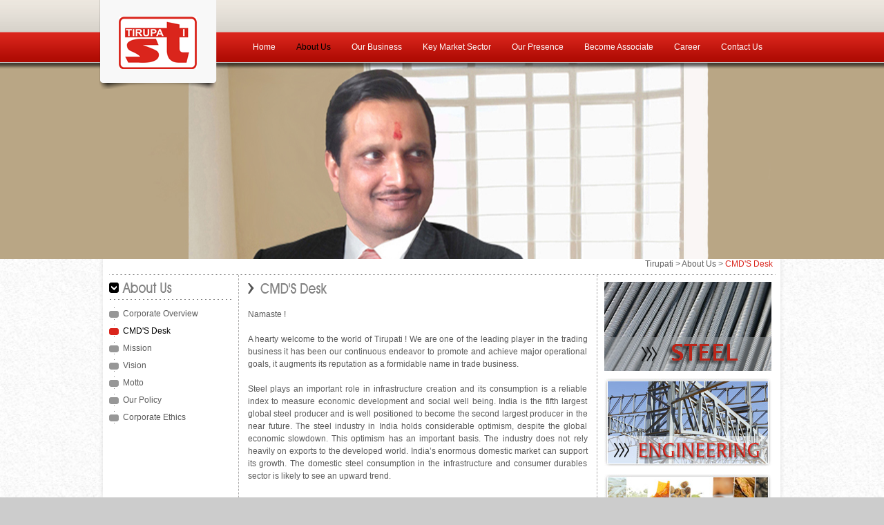

--- FILE ---
content_type: text/html
request_url: http://tirupatisteel.com/cmd_desk.html
body_size: 5330
content:
<!DOCTYPE HTML PUBLIC "-//W3C//DTD HTML 4.01//EN" "http://www.w3.org/TR/html4/strict.dtd">
<html>
<head>
<meta http-equiv="Content-Type" content="text/html; charset=iso-8859-1"/>
<title>Welcome to Tirupati Steel | About Us | CMD'S Desk </title>

<!-- menu -->
<script src="js1/jquery.min.js"></script>
<script src="js1/main.js"></script>
<link rel="stylesheet" href="templates/css/main.css" type="text/css" /> 
<!-- menu -->


<script type="text/javascript">
        $(document).ready(function(){
            $(".button").hover(function(){
                $(".button img")
                
                .animate({left:"-7px"}, 100).animate({left:"-4px"}, 100) // second jump
                .animate({left:"-6px"}, 100).animate({left:"-4px"}, 100); // the last jump
		});
        }); 
    </script>
<!--1111111111111111111111-->
<script type="text/javascript">
        $(document).ready(function(){
            $(".button2").hover(function(){
                $(".button2 img")
                
                .animate({left:"-7px"}, 100).animate({left:"-4px"}, 100) // second jump
                .animate({left:"-6px"}, 100).animate({left:"-4px"}, 100); // the last jump
		});
        }); 
    </script>
<!--2222222222222222222222-->
<script type="text/javascript">
        $(document).ready(function(){
            $(".button3").hover(function(){
                $(".button3 img")
                
                .animate({left:"-7px"}, 100).animate({left:"-4px"}, 100) // second jump
                .animate({left:"-6px"}, 100).animate({left:"-4px"}, 100); // the last jump
				
        });
        }); 
    </script>
<!--3333333333333333333333--> 


<link rel="stylesheet" type="text/css" href="css/style.css"/>

<script type="text/javascript">
<!--
function MM_swapImgRestore() { //v3.0
  var i,x,a=document.MM_sr; for(i=0;a&&i<a.length&&(x=a[i])&&x.oSrc;i++) x.src=x.oSrc;
}
function MM_preloadImages() { //v3.0
  var d=document; if(d.images){ if(!d.MM_p) d.MM_p=new Array();
    var i,j=d.MM_p.length,a=MM_preloadImages.arguments; for(i=0; i<a.length; i++)
    if (a[i].indexOf("#")!=0){ d.MM_p[j]=new Image; d.MM_p[j++].src=a[i];}}
}

function MM_findObj(n, d) { //v4.01
  var p,i,x;  if(!d) d=document; if((p=n.indexOf("?"))>0&&parent.frames.length) {
    d=parent.frames[n.substring(p+1)].document; n=n.substring(0,p);}
  if(!(x=d[n])&&d.all) x=d.all[n]; for (i=0;!x&&i<d.forms.length;i++) x=d.forms[i][n];
  for(i=0;!x&&d.layers&&i<d.layers.length;i++) x=MM_findObj(n,d.layers[i].document);
  if(!x && d.getElementById) x=d.getElementById(n); return x;
}

function MM_swapImage() { //v3.0
  var i,j=0,x,a=MM_swapImage.arguments; document.MM_sr=new Array; for(i=0;i<(a.length-2);i+=3)
   if ((x=MM_findObj(a[i]))!=null){document.MM_sr[j++]=x; if(!x.oSrc) x.oSrc=x.src; x.src=a[i+2];}
}
//-->
</script>

<style type="text/css">
<!--
body {
	margin: 0 auto;
	padding:0;
	background-color: #ccc;
	/*background:url(images/inner_bg.jpg);*/
	
}
   
.button {
	position: relative;
	cursor: pointer;
	display: inline-block;
	
	font-size: 11px;
	height: 130px;
	width:242px;
	text-decoration: none;
	color: #40740D;           
        }
.button img {
            position: absolute;
            top: 93px;
            left: -12px;
			margin-left:65px;
            border: none;
        }
.button:hover {
            color: #8AB134;
        }
		
		/*11111111111111111111*/
		
.button2 {
	position: relative;
	cursor: pointer;
	display: inline-block;
	
	font-size: 11px;
	height: 130px;
	width:242px;
	text-decoration: none;
	color: #40740D;           
        }
		
.button2 img {
            position: absolute;
            top: 93px;
            left: -12px;
			margin-left:25px;
            border: none;
        }
		
.button2:hover {
            color: #8AB134;
        }
        /*22222222222222222222*/
		
.button3 {
	position: relative;
	cursor: pointer;
	display: inline-block;
	font-size: 11px;
	height: 130px;
	width:242px;
	text-decoration: none;
	color: #40740D;           
        }
.button3 img {
            position: absolute;
            top: 93px;
            left: -12px;
			margin-left:24px;
            border: none;
        }
.button3:hover {
   color: #8AB134;
        }

-->
</style>

</head>

<body onload="MM_preloadImages('images/fb_icon_hover.png','images/tw_icon_hover.png','images/google_icon_hover.png')">
<div class="main">

<!-- banner -->
<div class="about_banner">

<!-- menu bg -->
<div class="menu_bg">
<div id="nav-outer">
	
	<div id="navigation_box">
<!-- logo -->
	<p><div style="float:left; margin-left:4px;"><a href="index.html"><img src="images/logo.png" alt="" width="170" height="136" border="0" /></a></div>  
	</p>
	<!-- logo -->
  
  <!-- menu -->
  <div style=" float:right; margin-top:46px; height:43px; width:810px;">
  <div id="menu">
        <ul class="level1">
        
           	<!-- Home -->
            <li class="level1-li"><a class="level1-a" href="index.html">Home</a></li>
            <!-- Home -->
            
            
            <!-- About Us-->
            <li class="level1-li"><a style="color:#000000;" href="about_us.html">About Us</a>
        <ul class="level2"  style="width:300px; margin-top:1px;">
                    <li><a href="about_us.html">Corporate Overview</a>
                    <ul class="level3"  style="width:-200px; margin-top:-20px;">
                            <li><img src="images/menu_img/corporate_overiview_img.jpg" alt="" /></li>
                            
                        </ul>
                    </li>
                    
                    <li><a href="cmd_desk.html">CMD'S Desk</a>
              <ul class="level3" style="margin-top:-45px;">
                            <li><img src="images/menu_img/cmds_desk_img.jpg" alt="" /></li>
                            
                        </ul>
                    </li>
                    
                    <li><a href="mission.html">Mission</a>
              <ul class="level3" style="margin-top:-70px;">
                            <li><img src="images/menu_img/mission_img.jpg" alt="" /></li>
                            
                        </ul>
                    </li>
                    
                    <li><a href="vision.html">Vision</a>
              <ul class="level3" style="margin-top:-95px;">
                            <li><img src="images/menu_img/vision_img.jpg" alt="" /></li>
                            
                        </ul>
                    </li>
                    
                    <li><a href="motto.html">Motto</a>
              <ul class="level3" style="margin-top:-120px;">
                            <li><img src="images/menu_img/motto_img.jpg" alt="" /></li>
                            
                        </ul>
                    </li>
                    
                    <li><a href="our_policy.html">Our Policy</a>
              <ul class="level3" style="margin-top:-145px;">
                            <li><img src="images/menu_img/our_policy.png" alt="" /></li>
                            
                        </ul>
                    </li>
                    
                    <li><a href="corporate_ethics.html">Corporate Ethics</a>
              <ul class="level3" style="margin-top:-170px;">
                            <li><img src="images/menu_img/corporate_ethics_img.jpg" alt="" /></li>
                            
                        </ul>
                    </li>
                </ul>
            </li>
            <!-- About Us-->
            
            
           <!-- Our Business--> 
            <li class="level1-li"><a href="tirupati_steel_traders.html">Our Business</a>
      <ul class="level2"  style="width:340px; height:130px; margin-top:1px;">
                    <li><a href="tirupati_steel_traders.html" >TIRUPATI STEEL TRADERS</a>
              <ul class="level3"  style="width:-200px; margin-top:-20px;">
                            <li><img src="images/menu_img/tirupati_steel_img.jpg" alt="" /></li>
                            
                        </ul>
                    </li>
                    
                    <li><a href="tirupati_corporation.html" >TIRUPATI CORPORATION Pvt.Ltd.</a>
                    <ul class="level3" style="margin-top:-45px;">
                            <li><img src="images/menu_img/tirupati_corporations.jpg" alt="" /></li>
                            
                        </ul>
                    </li> <li><a href="mhamaya_mines.html" >MAHAMAYA MINES Pvt.Ltd.</a>
                    <ul class="level3" style="margin-top:-70px;">
                            <li><img src="images/menu_img/tirupati_mines.jpg" alt="" /></li>
                            
                        </ul>
                    </li>
                    
                    <li><a href="tirupati_commodites.html">TIRUPATI COMMODITES </a>
                    <ul class="level3" style="margin-top:-95px;">
                            <li><img src="images/menu_img/tirupati_export_emport_img.jpg" alt="" /></li>
                            
                        </ul>
                    </li>
                </ul>
            </li>
            <!-- Our Business-->
            
            
            <!-- Key Market-->
            <li class="level1-li"><a href="key_market_sector.html">Key Market Sector</a>
            <ul class="level2"  style="width:320px;margin-top:1px;">
                    <li><a href="energy_power.html">Energy and Power</a>
                    <ul class="level3"  style="width:-200px; margin-top:-20px;">
                            <li><img src="images/menu_img/energy-_pauses_img.jpg" alt="" /></li>
                            
                        </ul>
                    </li>
                    
                    <li><a href="construction.html">Construction</a>
                    <ul class="level3" style="margin-top:-45px;">
                            <li><img src="images/menu_img/constractions_img.jpg" alt="" /></li>
                            
                        </ul>
                    </li>
                    
                    <li><a href="steel.html">Steel</a>
                    <ul class="level3" style="margin-top:-70px;">
                            <li><img src="images/menu_img/steel_img.jpg" alt="" /></li>
                            
                        </ul>
                    </li>
                    
                    <li><a href="cement.html">Cement </a>
                    <ul class="level3" style="margin-top:-95px;">
                            <li><img src="images/menu_img/cement_img.jpg" alt="" /></li>
                            
                        </ul>
                    </li>
                    
                    <li><a href="infrastructure.html">Infrastructure </a>
                    <ul class="level3" style="margin-top:-120px;">
                            <li><img src="images/menu_img/infrastructure_img.jpg" alt="" /></li>
                            
                        </ul>
                    </li>
                    
                    <li><a href="oil_gas.html">Oil & Gas </a>
                    <ul class="level3" style="margin-top:-145px;">
                            <li><img src="images/menu_img/oil_gas_img.jpg" alt="" /></li>
                            
                        </ul>
                    </li>
                    
                    <li><a href="fertiliser_chemicals.html">Fertiliser & Chemicals </a>
                    <ul class="level3" style="margin-top:-170px;">
                            <li><img src="images/menu_img/fertiliser_chemicals-_img.jpg" alt="" /></li>
                            
                        </ul>
                    </li>
                    
                    <li><a href="agriculture_rural_areas.html">Agriculture and Rural Areas</a>
                    <ul class="level3" style="margin-top:-195px;">
                            <li><img src="images/menu_img/agricultural_rural_areas_img.jpg" alt="" /></li>
                            
                        </ul>
                    </li>
                    
                    <li><a href="rail_transport.html">Rail Transport</a>
                    <ul class="level3" style="margin-top:-220px;">
                            <li><img src="images/menu_img/rail_transport_img.jpg" alt="" /></li>
                            
                        </ul>
                    </li>
                    
                    <li><a href="shipbuilding.html">Shipbuilding </a>
                    <ul class="level3" style="margin-top:-245px;">
                            <li><img src="images/menu_img/shipbuilding-_img.jpg" alt="" /></li>
                            
                        </ul>
                    </li>
                    
                     <li><a href="general_fabrication.html">General Fabrication</a>
                    <ul class="level3" style="margin-top:-270px;">
                            <li><img src="images/menu_img/general_fabrication_img.jpg" alt="" /></li>
                            
                        </ul>
                    </li>
                    
                    <li><a href="mining.html">Mining</a>
                    <ul class="level3" style="margin-top:-295px;">
                            <li><img src="images/menu_img/mining_img.jpg" alt="" /></li>
                            
                        </ul>
                    </li>
                </ul>
            </li>
            <!-- Key Market-->
            
            
            <!-- Our Presence-->
            <li class="level1-li"><a href="our_presence.html">Our Presence</a>
           <ul class="level2"  style="width:185px;margin-top:1px;">
                 <li><a href="our_presence.html"><img src="images/map.png" alt="" /></a></li>
                 <!--<li><a href="#">www.hzlindia.com<br />(Our Operations)</a> </li>
                    <li style="color:#000000; padding-left:15px;">(Our Operations)</li>-->
               </ul>
            </li>
            <!-- Our Presence-->
            
            
            <!-- Become Associate-->
            <li class="level1-li left"><a href="joint_venture_business_partner.html">Become Associate</a>
            <ul class="level2"  style="width:350px; height:130px; margin-top:9px;">
                    <li><a href="joint_venture_business_partner.html" style="text-align:left; margin-left:130px;">Joint Venture / Business Partner</a>
                    <ul class="level3" style=" margin-right:-139px; width:-200px; margin-top:-20px;">
                            <li><img src="images/menu_img/joint_venture_business_partner_img.jpg" alt="" /></li>
                            
                        </ul>
                    </li>
                    
                    <li><a href="exclusive_distributor.html" style="text-align:left; margin-left:130px;">Exclusive Distributor </a>
                    <ul class="level3" style=" margin-right:-139px; width:-200px; margin-top:-45px;">
                            <li><img src="images/menu_img/exclusive_distributor_img.jpg" alt="" /></li>
                            
                        </ul>
                    </li>
                    
                    <li><a href="product_we_buy.html" style="text-align:left; margin-left:130px;">Product We Buy</a>
                    <ul class="level3" style=" margin-right:-139px; width:-200px; margin-top:-70px;">
                            <li><img src="images/menu_img/product_we_buy_buying_procedure_img.jpg" alt="" /></li>
                            
                        </ul>
                    </li>
                             
                      <li><a href="buying_procedure.html" style="text-align:left; margin-left:130px;">&nbsp;&nbsp;&nbsp;&nbsp;&nbsp;&nbsp;&nbsp;--Buying Procedure</a>
                    <ul class="level3" style=" margin-right:-139px; width:-200px; margin-top:-95px;">
                            <li><img src="images/menu_img/buying_procedure_img.jpg" alt="" /></li>
                            
                        </ul>
                    </li>        
                </ul>
            </li>
            <!-- Become Associate-->
            
            
            <!-- Career-->
            <li class="level1-li left"><a href="why_work_with_us.html">Career</a>
            <ul class="level2"  style="width:300px;margin-top:9px;">
                    <li><a href="why_work_with_us.html" style="text-align:left; margin-left:130px;">Why Work With Us?</a>
                    <ul class="level3" style=" margin-right:-139px; width:-200px; margin-top:-20px;">
                            <li><img src="images/menu_img/why_work_with_us_img.jpg" alt="" /></li>
                            
                        </ul>
                    </li>
                    
                    <li><a href="growth_opportunities.html" style="text-align:left; margin-left:130px;">Growth Opportunities</a>
                    <ul class="level3" style=" margin-right:-139px; width:-200px; margin-top:-45px;">
                            <li><img src="images/menu_img/growth_opportunities_img.jpg" alt="" /></li>
                            
                        </ul>
                    </li>
                    
                    <li><a href="work_culture.html" style="text-align:left; margin-left:130px;">Work Culture</a>
                    <ul class="level3" style=" margin-right:-139px; width:-200px; margin-top:-70px;">
                            <li><img src="images/menu_img/work_culture_img.jpg" alt="" /></li>
                            
                        </ul>
                    </li>
                    
                     <li><a href="current_vacancies.html" style="text-align:left; margin-left:130px;">Current Vacancies</a>
                    <ul class="level3" style=" margin-right:-139px; width:-200px; margin-top:-95px;">
                            <li><img src="images/menu_img/current_vacancies_img.jpg" alt="" /></li>
                            
                        </ul>
                    </li>
                    
                     <li><a href="submit_resume.html" style="text-align:left; margin-left:130px;">Submit Resume</a>
                    <ul class="level3" style=" margin-right:-139px; width:-200px; margin-top:-120px;">
                            <li><img src="images/menu_img/submit_resume_img.jpg" alt="" /></li>
                            
                        </ul>
                    </li>
                </ul>
            </li>
            <!-- Career-->
            
            
            <!-- Contact Us -->
            <li class="level1-li left"><a href="contact_us.html">Contact Us</a>
        <ul class="level2"  style="width:270px; height:130px; margin-top:9px;">
                    <li><a href="contact_us.html" style="text-align:left; margin-left:130px;">Contact Detail</a>
                    <ul class="level3" style=" margin-right:-139px; width:-200px; margin-top:-20px;">
                            <li><img src="images/menu_img/contact_img.jpg" alt="" /></li>
                            
                        </ul>
                    </li>
                    
                    <li><a href="call_me_back.html" style="text-align:left; margin-left:130px;">Call me Back</a>
                    <ul class="level3" style=" margin-right:-139px; width:-200px; margin-top:-45px;">
                            <li><img src="images/menu_img/call_back_img.jpg" alt="" /></li>
                            
                        </ul>
                    </li>
                </ul>
            </li>
            <!-- Contact Us -->
        </ul>
    </div>
  </div>
  <!-- menu -->
  </div>
  </div>

</div>
<!-- menu bg -->

</div>
<!-- banner -->

<div class="clear"></div>

<!-- midle -->
<div class="midle">
<div class="midlewidth">
<div style=" width:965px; margin:0 auto; padding:0px">

<!-- breadcome -->
<div class="breadcome"><a href="index.html">Tirupati</a> > About Us > <span style="color:#da251c;">CMD'S Desk</span></div>
<div class="clear"></div>
<div class="dotline"></div>
<!-- breadcome -->

<div class="clear"></div>

<!-- left table menu -->
<div class="left_table_width">
<div style="margin-top:10px; margin-bottom:5px;"><img src="images/text/about.jpg"></div>
<div class="dotline"></div>

<!-- menu -->
<div class="leftmenu">
<ul>
<li><a href="about_us.html">Corporate Overview </a></li>
<li> <a href="#"><span class="active" >CMD'S Desk </span></a></li>
<li> <a href="mission.html">Mission </a></li>
<li> <a href="vision.html">Vision </a></li>
<li> <a href="motto.html">Motto </a></li>
<li> <a href="our_policy.html">Our Policy</a></li>
<li> <a href="corporate_ethics.html">Corporate Ethics </a></li>
</ul>
</div>
<!-- menu -->

</div>
<!-- left table menu -->

<!-- midle table -->
<div class="midletable">
<div class="midletext">
<div style="margin-bottom:12px;"><img src="images/text/cmd_desk.png"></div>
Namaste !
<br><br>
A hearty welcome to the world of Tirupati ! We are one of the leading player in the trading business it has been our continuous endeavor to promote and achieve major operational goals, it augments its reputation as a formidable name in trade business.
<br><br>
Steel plays an important role in infrastructure creation and its consumption is a reliable index to measure economic development and social well being. India is the fifth largest global steel producer and is well positioned to become the second largest producer in the near future. The steel industry in India holds considerable optimism, despite the global economic slowdown. This optimism has an important basis. The industry does not rely heavily on exports to the developed world. India’s enormous domestic market can support its growth. The domestic steel consumption in the infrastructure and consumer durables sector is likely to see an upward trend.  
<br><br>
In endeavor to keep the commitment, we are spanning into engineering is not just jointing something into a given base, rather it is adding wings to an object ensued in a flyer to make it fly. Posing adequate knowledge what infrastructure requires, having ample resources within approach to cater the demands by different industries, sky is also not sketching our boundary in engineering.
<br><br>

Notwithstanding challenges, we performed commendably in 2011-12 with a growth rate of 24% thanks to enhanced scale, increased demand and escalating realizations. We are consistently growing our capacity to maintain the pace and further accelerate it. Our performance in 2011-12 is once again due to the efforts of our exceptional team of talented and highly motivated professionals endeavor to succeed beyond the sky. We also think that it takes a value driven culture to bring out the potential of our people. Our people as individuals as well as team are taking responsibility for their actions; making decisions in the best interests of the Company; and executing with focus, excellence and integrity. <br><br>

Tirupati’s business priorities have never overshadowed its community efforts. In fact, we have always looked upon our business as an enabling force for social advancement. Moreover, we are uplifting underprivileged communities and supporting locals to develop professional skills and earn a better livelihood. <br><br>

At Tirupati, all business decisions are guided by sensitivity towards the environment and emphasis on social welfare, with the participation of employees, contractors, customers, communities and all other stakeholders. We are enhancing our focus more on the use of green technologies to reduce our carbon footprint and optimize the use of natural resources. <br><br>

I thank our Board of Directors, employees, business associates and at last not the least, our privileged customers without whom we would not have been what we are.
</div>
</div>
<!-- midle table -->



<!-- right table -->
<div class="righttaleimg">
<div class="im11"><a class="button" href="steel_tirupati.html"><img src="images/arrow1.png" alt="" /></a></div>
<div class="im22"><a class="button2" href="engineering_tirupati.html"><img src="images/arrow1.png" alt="" /></a></div>
<div class="im33"><a class="button3" href="commodity_tirupati.html"><img src="images/arrow1.png" alt="" /></a></div>
</div>
<!-- right table -->

<div class="clear"></div>

</div>
</div>
</div>
<!-- midle -->
<div class="clear"></div>



</div>
<!-- main -->

<!-- fotter -->
<div class="fotterinner"> 
<div class="copy_text"><a href="index.html">Tirupati</a> | <a href="privacy_policy.html">Privacy Policy</a> | <a href="legal_notice.html">Legal Notice</a> | <a href="site_map.html">Site Map</a>
<div>&copy; 2012 Tirupati Steel All rights reserved.</div>
</div>

<div class="follow"><div style="width:auto; float:left; margin-top:3px;">Find us here too!</div> <div style="width:15px; margin-top:3px; text-align:center; float:left;"><img src="images/follow_line.png"></div>
<div style="width:31px; height:26px; float:left;"><a href="#" onMouseOut="MM_swapImgRestore()" onMouseOver="MM_swapImage('Image60','','images/fb_icon_hover.png',1)"><img src="images/fb_icon.png" name="Image60" width="31" height="26" border="0"></a></div>
<div style="width:31px; height:26px; float:left;"><a href="#" onMouseOut="MM_swapImgRestore()" onMouseOver="MM_swapImage('Image61','','images/tw_icon_hover.png',1)"><img src="images/tw_icon.png" name="Image61" width="31" height="26" border="0"></a></div>
<div style="width:31px; height:26px; float:left;"><a href="#" onMouseOut="MM_swapImgRestore()" onMouseOver="MM_swapImage('Image62','','images/google_icon_hover.png',1)"><img src="images/google_icon.png" name="Image62" width="31" height="26" border="0"></a></div>
</div>

<div class="kweb_text"><a href="http://www.kwebmaker.com/" target="_blank">K Webmaker&tilde;</a></div>

</div> 
<!-- fotter -->



</body>
</html>


--- FILE ---
content_type: text/css
request_url: http://tirupatisteel.com/templates/css/main.css
body_size: 919
content:
#menu {width:100%; height:43px; text-align:center; margin:0 auto; }

#menu ul {margin:0; padding:0; list-style:none; white-space:nowrap; text-align:left;  }
#menu ul {display:inline-block; } 

#menu li {margin:0; padding:0; list-style:none;font:normal 12px Arial; }
#menu li {display:inline-block; display:inline; }
#menu ul ul {position:absolute; left:-9999px;background:#fff; }

#menu ul.level1 {margin:0 auto; }
#menu ul.level1 li.level1-li {float:left; display:block;  position:relative; height:43px; line-height:43px; margin-top:10px;
}

#menu ul.level1 li.level1-li > a:hover {float:left; display:block; color:#000000; position:relative; line-height:43px;  margin-top:-9px;
/*background-image: url(../../images/text_menu_bg.jpg);
background-repeat: repeat-x;
background-position: center center;
height: 43px;
width: auto;
margin-top:-15px;*/
}


/*
background-image: url(../../images/text_menu_bg.jpg);
background-repeat: repeat-x;
background-position: center center;
height: 43px;
width: auto;
*/	


#menu b {position:absolute;} /* -- for IE6 non-flyout dropdowns to stop flickering - who knows why --*/

#menu a {display:block;	font:normal 12px Arial;	line-height:25px; text-decoration:none; padding-top: 0; padding-right:15px;	padding-bottom:0; padding-left: 15px; 
}
#menu ul.level1 li.level1-li{float:left; }
#menu ul.level1 li.level1-li span{  /*background-image: url(../../images/text_menu_bg.jpg);
background-repeat: repeat-x;
background-position: center center;
height: 43px;
width: auto;*/



}

#menu ul.level2 li a { color:#000; }
#menu ul.level2 li a:hover { color:#da251c;  }
#menu ul.level1 a { color:#FFFFFF;  }
 
#menu li a:hover,
#menu li a.fly:hover {color:#000;  } 
#menu li:hover > a,
#menu ul li:hover > a.fly {color:#fff; background-color:#; }


#menu ul li:hover > ul {visibility:visible; left:0; top:33px;  }
#menu ul ul li:hover > ul {visibility:visible; left:100%; top:auto; margin-top:-25px; margin-left:-135px; }
#menu li.left:hover > ul {visibility:visible; left:auto; right:0; top:25px;}
#menu li.left ul li:hover > ul {visibility:visible; left:auto; right:100%; top:auto; margin-top:-25px; margin-right:-4px; }


#menu a:hover ul {left:0; top:23px;  }
#menu li.left a:hover ul {left:auto; right:-1px; top:23px; }

#menu li.left ul a {text-align:right; }


#menu a:hover a:hover ul, 
#menu a:hover a:hover a:hover ul {left:100%; visibility:visible; }
#menu li.left a:hover a:hover ul, 
#menu li.left a:hover a:hover a:hover ul {left:auto; right:0; visibility:visible; }

#menu a:hover ul ul, 
#menu a:hover a:hover ul ul {left:-9999px; }
#menu li.left a:hover ul ul, 
#menu li.left a:hover a:hover ul ul {left:-9999px; }

#menu li a.drop {background:transparent url(../images/white-down.gif) no-repeat right center;  }
#menu li a.fly {background:transparent url(../images/white-right.gif) no-repeat right center; }
#menu li.left ul a.fly {background:transparent url(../images/white-left.gif) no-repeat left center; }



#menu table {position:absolute; height:0; width:0; left:0; border-collapse:collapse; margin-top:-6px;}
#menu table table {position:absolute; left:99%; height:0; width:0; border-collapse:collapse; margin-top:-30px; margin-left:-4px;}

#menu li.left table {position:absolute; height:0; width:0; left:auto; right:0; border-collapse:collapse; margin-top:-4px;}
#menu li.left table table {position:absolute; left:auto; right:100%; height:0; width:0; border-collapse:collapse; margin-top:-30px; margin-right:-4px;}

--- FILE ---
content_type: text/css
request_url: http://tirupatisteel.com/css/style.css
body_size: 3017
content:



/* HEADER */
#header { height:840px; vertical-align:top; margin-top:-16px;}

.headerimg { background-position: center top; background-repeat: no-repeat; width:100%; height:900px; position:absolute;  }

/* NAVIGATION */
#nav-outer {
	height:100px;
	position:relative;
	background-image:url(../images/headerbg.png);
	background-repeat: no-repeat;
	background-position: center top;
}
#navigation { height:100px; width:960px; margin:0 auto; background-image:url("/logo_old.png"); background-position:top left; background-repeat:no-repeat; }

/* HEADER HAVIGATION */
#headernav-outer { position:relative; top:400px; margin:0 auto; width:100%; }
#headernav { padding-left:864px; }

#navigation_box {
	height:100px;
	width:1000px;
	margin:0 auto;
	background-position:left top;	
}

.clear{
margin:0;
padding:0;
clear:both;
}

.fotter{
	background-position: center bottom;
	height:50px;
	margin:0 auto;
	margin-top:0px;
	width:942px;	
}
.fotterinner{
	background-position: center bottom;
	height:50px;
	margin:0 auto;
	margin-top:0px;
	width:980px;	
}
.copy_text{
	padding-top:10px;
	font-family:Verdana;
	font-size:11px;
	color:#353434;
	text-align:left;
	line-height:17px;
	width:400px;
	float:left;
	text-align:left;	
}
.copy_text a:link{
	font-family:Verdana;
	font-size:11px;
	color:#353434;
	text-decoration:none;	
}
.copy_text a:visited{
	font-family:Verdana;
	font-size:11px;
	color:#353434;
	text-decoration:none;	
}
.copy_text a:hover{
	font-family:Verdana;
	font-size:11px;
	color:#fff;
	text-decoration:none;	
}

.kweb_text{
	padding-top:10px;
	font-family:Verdana;
	font-size:11px;
	color:#353434;
	text-align:left;
	float:right;
	width:100px;
	text-align:right;	
}
.kweb_text a:link{
	font-family:Verdana;
	font-size:11px;
	color:#353434;
	text-decoration:none;	
}
.kweb_text a:visited{
	font-family:Verdana;
	font-size:11px;
	color:#353434;
	text-decoration:none;	
}
.kweb_text a:hover{
	font-family:Verdana;
	font-size:11px;
	color:#fff;
	text-decoration:none;	
}

.follow{
font-family:Verdana;
font-size:13px;
font-weight:bold;
text-align:left;
color:#333333;
float:left;
width:240px;
padding-top:10px;
}

.main{
margin:0 auto;
padding:0;
}
/*......... banner ........*/
.about_banner{
	background-image: url(../images/banner/about_us_banner.jpg);
	background-repeat: no-repeat;
	background-position: center center;
	margin:0 auto;
	padding:0;
	width:auto;
	height: 375px;
	margin-top:-16px;
}
.ethics_banner{
	background-image: url(../images/banner/ethics_banner.jpg);
	background-repeat: no-repeat;
	background-position: center center;
	margin:0 auto;
	padding:0;
	width:auto;
	height: 375px;
	margin-top:-16px;
}
.corporate_overview_banner{
	background-image: url(../images/banner/corporate_overview_banner.jpg);
	background-repeat: no-repeat;
	background-position: center center;
	margin:0 auto;
	padding:0;
	width:auto;
	height: 375px;
	margin-top:-16px;
}
.mission_banner{
	background-image: url(../images/banner/mission_banner.jpg);
	background-repeat: no-repeat;
	background-position: center center;
	margin:0 auto;
	padding:0;
	width:auto;
	height: 375px;
	margin-top:-16px;
}
.vision_banner{
	background-image: url(../images/banner/vision_banner.jpg);
	background-repeat: no-repeat;
	background-position: center center;
	margin:0 auto;
	padding:0;
	width:auto;
	height: 375px;
	margin-top:-16px;
}

.our_policy_banner{
	background-image: url(../images/banner/our_policy_banner.jpg);
	background-repeat: no-repeat;
	background-position: center center;
	margin:0 auto;
	padding:0;
	width:auto;
	height: 375px;
	margin-top:-16px;
}
.omoto_banner{
	background-image: url(../images/banner/omoto_banner.jpg);
	background-repeat: no-repeat;
	background-position: center center;
	margin:0 auto;
	padding:0;
	width:auto;
	height: 375px;
	margin-top:-16px;
}
.legal_banner{
	background-image: url(../images/banner/legal_banner.jpg);
	background-repeat: no-repeat;
	background-position: center center;
	margin:0 auto;
	padding:0;
	width:auto;
	height: 375px;
	margin-top:-16px;
}
.current_vacancy_banner{
	background-image: url(../images/banner/current_vacancy_banner.jpg);
	background-repeat: no-repeat;
	background-position: center center;
	margin:0 auto;
	padding:0;
	width:auto;
	height: 375px;
	margin-top:-16px;
}
.growth_opportunity_banner{
	background-image: url(../images/banner/growth_opportunity_banner.jpg);
	background-repeat: no-repeat;
	background-position: center center;
	margin:0 auto;
	padding:0;
	width:auto;
	height: 375px;
	margin-top:-16px;
}
.why_work_with_us_banner{
	background-image: url(../images/banner/why_work_with_us_banner.jpg);
	background-repeat: no-repeat;
	background-position: center center;
	margin:0 auto;
	padding:0;
	width:auto;
	height: 375px;
	margin-top:-16px;
}
.work_culture_banner{
	background-image: url(../images/banner/work_culture_banner.jpg);
	background-repeat: no-repeat;
	background-position: center center;
	margin:0 auto;
	padding:0;
	width:auto;
	height: 375px;
	margin-top:-16px;
}
.submit_resume_banner{
	background-image: url(../images/banner/submit_resume_banner.jpg);
	background-repeat: no-repeat;
	background-position: center center;
	margin:0 auto;
	padding:0;
	width:auto;
	height: 375px;
	margin-top:-16px;
}
.call_me_banner{
	background-image: url(../images/banner/call_me_banner.jpg);
	background-repeat: no-repeat;
	background-position: center center;
	margin:0 auto;
	padding:0;
	width:auto;
	height: 375px;
	margin-top:-16px;
}

.buying_procedure_banner{
	background-image: url(../images/banner/buying_procedure_banner.jpg);
	background-repeat: no-repeat;
	background-position: center center;
	margin:0 auto;
	padding:0;
	width:auto;
	height: 375px;
	margin-top:-16px;
}
.exclusive_distributor_banner{
	background-image: url(../images/banner/exclusive_distributor_banner.jpg);
	background-repeat: no-repeat;
	background-position: center center;
	margin:0 auto;
	padding:0;
	width:auto;
	height: 375px;
	margin-top:-16px;
}
.joint_venture_banner{
	background-image: url(../images/banner/joint_venture_banner.jpg);
	background-repeat: no-repeat;
	background-position: center center;
	margin:0 auto;
	padding:0;
	width:auto;
	height: 375px;
	margin-top:-16px;
}
.product_we_buy_banner{
	background-image: url(../images/banner/product_we_buy_banner.jpg);
	background-repeat: no-repeat;
	background-position: center center;
	margin:0 auto;
	padding:0;
	width:auto;
	height: 375px;
	margin-top:-16px;
}




.contact_banner{
	background-image: url(../images/banner/contact_us_banner.jpg);
	background-repeat: no-repeat;
	background-position: center center;
	margin:0 auto;
	padding:0;
	width:auto;
	height: 375px;
	margin-top:-16px;
}
.business_banner{
	background-image: url(../images/banner/business_banner.jpg);
	background-repeat: no-repeat;
	background-position: center center;
	margin:0 auto;
	padding:0;
	width:auto;
	height: 375px;
	margin-top:-16px;
}

.steel_banner{
	background-image: url(../images/banner/steel_banner.jpg);
	background-repeat: no-repeat;
	background-position: center center;
	margin:0 auto;
	padding:0;
	width:auto;
	height: 375px;
	margin-top:-16px;
}

.egineering_banner{
	background-image: url(../images/banner/engineering_banner.jpg);
	background-repeat: no-repeat;
	background-position: center center;
	margin:0 auto;
	padding:0;
	width:auto;
	height: 375px;
	margin-top:-16px;
}

.commodity_banner{
	background-image: url(../images/banner/commodity_banner.jpg);
	background-repeat: no-repeat;
	background-position: center center;
	margin:0 auto;
	padding:0;
	width:auto;
	height: 375px;
	margin-top:-16px;
}

.key_market_sector{
	background-image: url(../images/banner/key_market_banner.jpg);
	background-repeat: no-repeat;
	background-position: center center;
	margin:0 auto;
	padding:0;
	width:auto;
	height: 375px;
	margin-top:-16px;
}

.our_presence_banner{
	background-image: url(../images/banner/our_presence_banner.jpg);
	background-repeat: no-repeat;
	background-position: center center;
	margin:0 auto;
	padding:0;
	width:auto;
	height: 375px;
	margin-top:-16px;
}
.become_associate_banner{
	background-image: url(../images/banner/become_asociate_banner.jpg);
	background-repeat: no-repeat;
	background-position: center center;
	margin:0 auto;
	padding:0;
	width:auto;
	height: 375px;
	margin-top:-16px;
}
.career_banner{
	background-image: url(../images/banner/career_banner.jpg);
	background-repeat: no-repeat;
	background-position: center center;
	margin:0 auto;
	padding:0;
	width:auto;
	height: 375px;
	margin-top:-16px;
}

.legal_notice_banner{
	background-image: url(../images/banner/legal_notice.jpg);
	background-repeat: no-repeat;
	background-position: center center;
	margin:0 auto;
	padding:0;
	width:auto;
	height: 375px;
	margin-top:-16px;
}

.privacy_banner{
	background-image: url(../images/banner/privacy_banner.jpg);
	background-repeat: no-repeat;
	background-position: center center;
	margin:0 auto;
	padding:0;
	width:auto;
	height: 375px;
	margin-top:-16px;
}
.site_map_banner{
	background-image: url(../images/banner/site_map_banner.jpg);
	background-repeat: no-repeat;
	background-position: center center;
	margin:0 auto;
	padding:0;
	width:auto;
	height: 375px;
	margin-top:-16px;
}





/*......... banner ........*/

.menu_bg{
	background-image: url(../images/headerbg.png);
	background-repeat: repeat-x;
	background-position: center top;
	height: 100px;
}
.midle{
	background-image: url(../images/inner_bg.jpg);
}

.midlewidth{
	margin:0 auto;
	padding:0;
	width:1000px;
	background-image: url(../images/midle_width.png);
	background-repeat: repeat-y;
	background-position: top;
	height: auto;	
}
/* ...........breadcome............... */
.breadtab{
font-family:Arial;
font-size:12px;
color:#606060;
text-align:right;
float:right;
width:auto;
margin-right:4px;
margin-bottom:-3px;
}

.breadcome{
font-family:Arial;
font-size:12px;
color:#606060;
text-align:right;
float:right;
width:auto;
margin-bottom:8px;
margin-right:4px;
}
.breadcome a:link{
font-family:Arial;
color:#606060;
text-decoration:none;
}
.breadcome a:visited{
font-family:Arial;
color:#606060;
text-decoration:none;
}
.breadcome a:hover{
font-family:Arial;
color:#da251c;
text-decoration:none;
}

/* ...........breadcome............... */


.dotline{
	background-image: url(../images/dot_img.png);
	background-repeat: repeat-x;
	background-position: center;
	height:1px;
	width:auto;
}
.dotline_width{
	background-image: url(../images/dot_img_1.png);
	background-repeat: repeat-y;
	background-position: center;
	height:195px;
	width:30px;
	float:left;
	margin-top:10px;
	
}
.dotline_hori23{
	background-image: url(../images/dot_img_1.png);
	background-repeat: repeat-y;
	background-position: center;
	height:auto;
	width:1px;
	float:right;
	
}


/* ...........left table menu............... */
.left_table_width{
	width:178px;
	float:left;
}
.leftmenu{
	width:178px;
	float:left;
	color:#5a5a5a;
	font-family:Arial;
	font-size:12px;
}
.leftmenu ul{
	width:175px;
	float:left;
	color:#5a5a5a;
	padding:0;
	margin:3;
}
.leftmenu ul li{
	width:156px;
	list-style:none;
	float:left;
	color:#5a5a5a;
	padding:5px 0 5px 20px;
	margin:-4px 0 5px 0px;
	background-image: url(../images/left_menu_img.png);
	background-repeat: no-repeat;
	background-position: left top;	
}
.leftmenu ul li a{
	list-style:none;
	float:left;
	color:#5a5a5a;
	text-decoration:none;	
}
.leftmenu ul li a:hover{
	width:175px;
	list-style:none;
	float:left;
	color: #000;
	text-decoration:none;
	padding:4px 0px 0px 20px;
	margin:-4px 0px 0px -20px;	
	background-image: url(../images/left_menu_img_red.png);
	background-repeat: no-repeat;
	background-position: left top;
		
}

.active{
	width:155px;
	list-style:none;
	float:left;
	color: #000;
	text-decoration:none;
	padding:4px 0px 0px 20px;
	margin:-4px 0px 0px -20px;	
	background-image: url(../images/left_menu_img_red.png);
	background-repeat: no-repeat;
	background-position: left top;	
}


.left_table_tirupati{
	width:220px;
	float:left;
}
.leftmenutirupati{
	width:218px;
	float:left;
	color:#5a5a5a;
	font-family:Arial;
	font-size:12px;
}

.midletabletirupati{
	width:715px;
	float:left;
	margin-left:9px;
	padding-left:13px;	
	padding-right:5px;
	margin-bottom:30px;
	
	border-left:dashed 1px #acabab;
}



.leftmenu1{
	width:220px;
	float:left;
	color:#5a5a5a;
	font-family:Arial;
	font-size:12px;
}
.leftmenu1 ul{
	width:220px;
	float:left;
	color:#5a5a5a;
	padding:0;
	margin:3;
}
.leftmenu1 ul li{
	width:200px;
	list-style:none;
	float:left;
	color:#5a5a5a;
	padding:5px 0 5px 20px;
	margin:-4px 0 5px 0px;
	background-image: url(../images/left_menu_img.png);
	background-repeat: no-repeat;
	background-position: left top;	
}
.leftmenu1 ul li a{
	list-style:none;
	float:left;
	color:#5a5a5a;
	text-decoration:none;	
}
.leftmenu1 ul li a:hover{
	width:220px;
	list-style:none;
	float:left;
	color: #000;
	text-decoration:none;
	padding:4px 0px 0px 20px;
	margin:-4px 0px 0px -20px;	
	background-image: url(../images/left_menu_img_red.png);
	background-repeat: no-repeat;
	background-position: left top;
		
}

.1active{
	width:210px;
	list-style:none;
	float:left;
	color: #000;
	text-decoration:none;
	padding:4px 0px 0px 20px;
	margin:-4px 0px 0px -20px;	
	background-image: url(../images/left_menu_img_red.png);
	background-repeat: no-repeat;
	background-position: left top;	
}








/* ...........left table menu............... */



/* ...........midle table............... */
.midletable{
	width:492px;
	float:left;
	margin-left:9px;
	padding-left:13px;	
	padding-right:13px;
	margin-bottom:30px;
	margin-right:10px;
	border-right:dashed 1px #acabab;
	border-left:dashed 1px #acabab;
}

.midletable_inner{
	width:957px;
	float:left;
	
}


.midletext{
font-family:Arial;
font-size:12px;
color:#5a5a5a;
line-height:18px;
margin-top:10px;
text-align:justify;

}

.midletextnew{
font-family:Arial;
font-size:16px;
color:#013d67;
line-height:20px;
font-weight:bold;
margin-top:10px;


}

/* ...........midle table............... */


/* ...........right table............... */

.righttaleimg{
width:242px;
float:left;
margin-top:10px;
}
.im11{
	background-image: url(../images/right_steel_img.jpg);
	background-repeat: no-repeat;
	background-position: left top;
	height: 129px;
	width: 242px;
	padding-bottom:10px;
}
.im22{
	background-image: url(../images/right_engineering_img.jpg);
	background-repeat: no-repeat;
	background-position: left top;
	height: 129px;
	width: 242px;
	padding-bottom:10px;
}
.im33{
	background-image: url(../images/right_commodity_img.jpg);
	background-repeat: no-repeat;
	background-position: left top;
	height: 129px;
	width: 242px;
	padding-bottom:10px;
}
/* ...........right table............... */

/*........ contact ..........*/
.subheading{
	width: 350px;
	list-style:none;
	float:left;
	color: #000;
	font-family:Arial;
	font-size:12px;
	font-weight:bold;
	padding:4px 0px 0px 20px;
	margin:4px 0px 5px 0px;	
	background-image: url(../images/icon_red.png);
	background-repeat: no-repeat;
	background-position: left top;	
}

.map{
	background-image: url(../images/map_bg.png);
	background-repeat: no-repeat;
	background-position: left top;
	height: 250px;
	width: 550px;
	float:right;
	margin:10px 0 10px 0px;
	padding:7px 0 0 7px;
}
.email{
font-family:Arial;
font-size:12px;
color:#6a6a6a;
}
.email a:link{
color:#6a6a6a;
text-decoration:none;
}
.email a:visited{
color:#6a6a6a;
text-decoration:none;
}
.email a:hover{
color:#da251c;
text-decoration:none;
}

/*........ contact ..........*/



/*........ acording menu ..........*/
.menu_list {	
	width: 220px;
	font-family:Arial;
	font-size:12px;
	margin-top:12px;
	color:#000;
}

.menu_list a{	
	font-family:Arial;
	text-decoration:none;
	color:#000;
	
}
.menu_list  a:visited{	
	font-family:Arial;
	text-decoration:none;
	
}

.menu_list a:hover{	
	font-family:Arial;
	text-decoration:none;
	color:#000	
}




.menu_head {
	padding: 7px 7px 7px 25px;
	margin:2px 0 2px 0;
	cursor: pointer;
	position: relative;
	color:#000;
	margin:0px;
	background-color: #fff;
	background-image: url(../left.png);
	background-repeat: no-repeat;
	background-position: left center;
}
.menu_body {
	display:none;
}
.menu_body a{
  display:block;
  padding-bottom:5px;
  color:#606060;
  font-size:11px;
  background-color:#fff;
  padding-left:10px;
  font-weight: normal;
  text-decoration:none;
  
}
.menu_body a:hover{
  color: #990000;
  text-decoration:none;
  
}


.menuactive{
	width:195px;
	list-style:none;
	float:left;
	color: #000;
	text-decoration:none;
	padding:4px 0px 0px 20px;
	margin:-12px 0px 0px -24px;	
	background-image: url(../images/left_menu_img_red.png);
	background-repeat: no-repeat;
	background-position: left top;		
}

.menuactivetop{
	width:195px;
	list-style:none;
	float:left;
	color: #000;
	text-decoration:none;
	padding:4px 0px 0px 20px;
	margin:-12px 0px 0px -24px;	
	background-image: url(../images/left_menu_img_red.png);
	background-repeat: no-repeat;
	background-position: left top;	
		
}





/*........ acording menu ..........*/


.whyworklist{
margin:0 0 0 17px;
padding:0;
}

.text_bg{
	background-image: url(../images/text_form_bg.png);
	background-repeat: no-repeat;
	background-position: left top;
	height: 31px;
	width: 210px;
	font-family:Arial;
	font-size:11px;
	color: #999999;
	border:none;
	outline:none;
	line-height:21px;
	padding:4px 0 0 5px;
	
}
.text_bg_text{
	width: 200px;
	font-family:Arial;
	font-size:11px;
	color: #999999;
	border:none;
	outline:none;
	line-height:21px;
	background:none;	
}

.text_bg_comments{
	background-image: url(../images/text_form_bg_comments.png);
	background-repeat: no-repeat;
	background-position: left top;
	height: 81px;
	width: 210px;
	font-family:Arial;
	font-size:11px;
	color: #999999;
	border:none;
	outline:none;
	line-height:21px;
	padding-top: 4px;
	padding-right: 0;
	padding-bottom: 0;
	padding-left: 5px;	
}
.text_bg_text12{
	width: 195px;
	height:67px;
	font-family:Arial;
	font-size:11px;
	color: #999999;
	border:none;
	outline:none;
	line-height:21px;
	background:none;
	
	
}


.sub_text_bg{
	background-image: url(../images/submit_text_bg.jpg);
	background-repeat: no-repeat;
	background-position: left top;
	height: 29px;
	width: 248px;
	font-family:Arial;
	font-size:11px;
	color: #999999;
	border:none;
	outline:none;
	line-height:18px;
	padding:4px 0 0 5px;
	
}
.sub_text_bg_text{
	width: 235px;
	height: 20px;
	font-family:Arial;
	font-size:11px;
	color: #999999;
	border:none;
	outline:none;
	line-height:18px;
	background-color:transparent;

}

textarea, input, select {
background-color:transparent;
}

.submit_text_big{
	background-image: url(../images/submit_text_big.jpg);
	background-repeat: no-repeat;
	background-position: left top;
	height: 79px;
	width: 248px;
	font-family:Arial;
	font-size:11px;
	color: #999999;
	border:none;
	outline:none;
	line-height:18px;
	padding:4px 0 0 5px;
}
.submit_text_big_text{
	width: 235px;
	height: 70px;
	font-family:Arial;
	font-size:11px;
	color: #999999;
	border:none;
	outline:none;
	line-height:18px;
	background-color:transparent;	
}


.submit_text_small{
	background-image: url(../images/submit_text_small.jpg);
	background-repeat: no-repeat;
	background-position: left top;
	height: 29px;
	width: 128px;
	font-family:Arial;
	font-size:11px;
	color: #999999;
	border:none;
	outline:none;
	line-height:18px;
	padding:4px 0 0 5px;
}
.submit_text_small_text{
	width: 115px;
	height: 22px;
	font-family:Arial;
	font-size:11px;
	color: #999999;
	border:none;
	outline:none;
	line-height:18px;
	background-color:transparent;	
}


.submit_text_small_x{
	background-image: url(../images/submit_text_small_x.jpg);
	background-repeat: no-repeat;
	background-position: left top;
	height: 29px;
	width: 114px;
	font-family:Arial;
	font-size:11px;
	color: #999999;
	border:none;
	outline:none;
	line-height:18px;
	padding:4px 0 0 5px;
}
.submit_text_small_x_text{
	width: 105px;
	height: 22px;
	font-family:Arial;
	font-size:11px;
	color: #999999;
	border:none;
	outline:none;
	line-height:18px;
	background-color:transparent;	
}


.submit_text_small_xx{
	background-image: url(../images/submit_text_small_xx.jpg);
	background-repeat: no-repeat;
	background-position: left top;
	height: 29px;
	width: 75px;
	font-family:Arial;
	font-size:11px;
	color: #999999;
	border:none;
	outline:none;
	line-height:18px;
	padding:4px 0 0 5px;
}
.submit_text_small_xx_text{
	width: 66px;
	height: 22px;
	font-family:Arial;
	font-size:11px;
	color: #999999;
	border:none;
	outline:none;
	line-height:18px;
	background-color:transparent;	
	
}






.sitemap{
font-family:Arial;
font-size:12px;
font-weight:bold;
color: #171717;

vertical-align:middle;
}
.sitemap a:link{
font-family:Arial;
color:#171717;
text-decoration:none;
}
.sitemap a:visited{
font-family:Arial;
color:#171717;
text-decoration:none;
}
.sitemap a:hover{
font-family:Arial;
color:#666666;
text-decoration:none;
}



.sitemap11{
font-family:Arial;
font-size:13px;
color: #990000;

}
.sitemap11 a:link{
font-family:Arial;
color:#990000;
text-decoration:none;
}
.sitemap11 a:visited{
font-family:Arial;
color:#990000;
text-decoration:none;
}
.sitemap11 a:hover{
font-family:Arial;
color: #000;
text-decoration:none;
}



.sitemap22{
font-family:Arial;
font-size:13px;
color: #4f90c7;

}
.sitemap22 a:link{
font-family:Arial;
color:#4f90c7;
text-decoration:none;
}
.sitemap22 a:visited{
font-family:Arial;
color:#4f90c7;
text-decoration:none;
}
.sitemap22 a:hover{
font-family:Arial;
color: #000;
text-decoration:none;
}

.bg111{
	background-image: url(../images/text_bg_site_map.png);
	background-repeat: no-repeat;
	background-position: center;
	height: 103px;
	width: 138px;
	text-align:center;
	Padding-right:15px;
}
.bg222{
	background-image: url(../images/text_bg_site_map_1.png);
	background-repeat: no-repeat;
	background-position: center;
	height: 72px;
	width: 138px;
	text-align:center;
	Padding-right:15px;
}
.bg333{
	background-image: url(../images/text_bg_site_map_2.png);
	background-repeat: no-repeat;
	background-position: center;
	height: 209px;
	width: 138px;
	text-align:center;
	Padding-right:15px;
}

.bg444{
	background-image: url(../images/text_bg_site_map_3.png);
	background-repeat: no-repeat;
	background-position: center;
	height: 53px;
	width: 139px;
	text-align:center;
	Padding-right:15px;
}
.bg555{
	background-image: url(../images/text_bg_site_map_4.png);
	background-repeat: no-repeat;
	background-position: center;
	height: 85px;
	width: 138px;
	text-align:center;
	Padding-right:15px;
}

.bg666{
	background-image: url(../images/text_bg_site_map_5.png);
	background-repeat: no-repeat;
	background-position: center top;
	height: 475px;
	width: 138px;
	text-align:center;	
	Padding-right:15px;
}

.bg777{
	background-image: url(../images/text_bg_site_map_6.png);
	background-repeat: no-repeat;
	background-position: center top;
	height: 436px;
	width: 138px;
	text-align:center;
	Padding-right:15px;
}

.bg888{
	background-image: url(../images/text_bg_site_map_7.png);
	background-repeat: no-repeat;
	background-position: center;
	height: 158px;
	width: 138px;
	text-align:center;
	Padding-right:15px;
}
.bg999{
	background-image: url(../images/text_bg_site_map_8.png);
	background-repeat: no-repeat;
	background-position: center;
	height:30px;
	width:138px;
	text-align:center;
	Padding-right:15px;
}
.bg10{
	background-image: url(../images/text_bg_site_map_9.png);
	background-repeat: no-repeat;
	background-position: center;
	height:38px;
	width:138px;
	text-align:center;
	Padding-right:15px;
}

.bg11{
	background-image: url(../images/text_bg_site_map_11.png);
	background-repeat: no-repeat;
	background-position: center top;
	height:235px;
	width:200px;
	text-align:center;
	Padding-right:10px;
}
.bg12{
	background-image: url(../images/text_bg_site_map_12.png);
	background-repeat: no-repeat;
	background-position: center top;
	height:200px;
	width:200px;
	text-align:center;
	Padding-right:15px;
	
}
.bg13{
	background-image: url(../images/text_bg_site_map_13.png);
	background-repeat: no-repeat;
	background-position: center;
	height:30px;
	width:200px;
	text-align:center;
	Padding-right:15px;
}

.bg14{
	background-image: url(../images/text_bg_site_map_14.png);
	background-repeat: no-repeat;
	background-position: center top;
	height:82px;
	width:200px;
	text-align:center;
	Padding-right:15px;
	
}

.bg15{
	background-image: url(../images/text_bg_site_map_15.png);
	background-repeat: no-repeat;
	background-position: center top;
	height:147px;
	width:200px;
	text-align:center;
	Padding-right:15px;
	
}



--- FILE ---
content_type: application/javascript
request_url: http://tirupatisteel.com/js1/main.js
body_size: 191
content:
$(document).ready(function(){
    $('#menu li').hover(function(){
            $(this).find('ul:first').css({visibility: "visible",display: "none"}).fadeIn(400); // effect 1
            // $(this).find('ul:first').css({visibility: "visible",display: "none"}).slideDown(400); // effect 2
        },function(){
            $(this).find('ul:first').css({visibility: "hidden"});
        });
});

